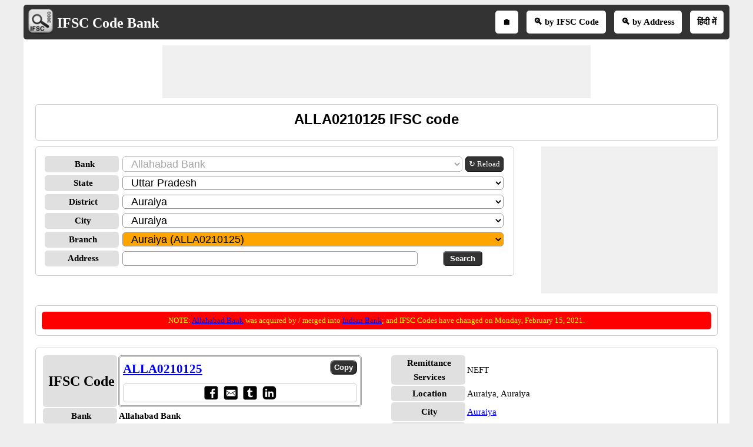

--- FILE ---
content_type: text/html; charset=utf-8
request_url: https://www.ifsccodebank.com/ifsc-code-ALLA0210125/ifsc
body_size: 22975
content:


<!DOCTYPE html>
<html xmlns="http://www.w3.org/1999/xhtml" itemscope itemtype="http://schema.org/WebPage" prefix="og: http://ogp.me/ns#" lang="en">
<head><title>
	ALLA0210125 IFSC code
</title>
    <style type="text/css">
        /*skeleton.css*/
       .ContentPage{position:relative;width:100%;max-width:1200px;margin:0 auto;padding:0;background-color:#fff}.container{position:relative;width:100%;max-width:1200px;margin:0 auto;padding:0 20px;box-sizing:border-box}.column,.columns{width:100%;float:left;box-sizing:border-box}.row{margin-bottom:10px}.container .one.column,.container .one.columns{width:2.5%}.container .two.columns{width:9%}.container .three.columns{width:15.5%}.container .four.columns{width:22%}.container .five.columns{width:25.5%}.container .six.columns{width:35%}.container .seven.columns{width:41.5%}.container .eight.columns{width:48%}.container .nine.columns{width:51.5%}.container .ten.columns{width:61%}.container .eleven.columns{width:67.5%}.container .twelve.columns{width:74%}.container .thirteen.columns{width:80.5%}.container .fourteen.columns{width:87%}.container .fifteen.columns{width:93.5%}.container .sixteen.columns{width:100%}.container .one-third.column{width:300px}.container .two-thirds.column{width:-webkit-calc(100% - 4% - 300px);width:-moz-calc(100% - 4% - 300px);width:calc(100% - 4% - 300px)}.container .offset-by-one{padding-left:6.5%}.container .offset-by-two{padding-left:13%}.container .offset-by-three{padding-left:14.5%}.container .offset-by-four{padding-left:26%}.container .offset-by-five{padding-left:32.5%}.container .offset-by-six{padding-left:39%}.container .offset-by-seven{padding-left:45.5%}.container .offset-by-eight{padding-left:52%}.container .offset-by-nine{padding-left:58.5%}.container .offset-by-ten{padding-left:65%}.container .offset-by-eleven{padding-left:71.5%}.container .offset-by-twelve{padding-left:78%}.container .offset-by-thirteen{padding-left:84.5%}.container .offset-by-fourteen{padding-left:91%}.container .offset-by-fifteen{padding-left:97.5%}.one-third-Adjustable-left.column{float:left;margin-right:10px;width:300px}.one-third-Adjustable.column{width:-webkit-calc(100% - 10px - 10px - 300px - 300px);width:-moz-calc(100% - 10px - 10px - 300px - 300px);width:calc(100% - 10px - 10px - 300px - 300px);margin-left:0}.one-third-Adjustable-right.column{float:left;margin-left:10px;width:300px}@media only screen and (min-width:1200px){.column,.columns{margin-left:4%}.column:first-child,.columns:first-child{margin-left:0}.row{margin-bottom:10px}}@media only screen and (max-width:1200px){.column,.columns{margin-left:4%}.column:first-child,.columns:first-child{margin-left:0}.row{margin-bottom:10px}}@media only screen and (min-width:768px) and (max-width:959px){.column,.columns{margin-left:4%}.column:first-child,.columns:first-child{margin-left:0}.row{margin-bottom:10px}.one-third-Adjustable-left.column{float:none;width:100%;margin-bottom:10px;margin-right:0}.one-third-Adjustable.column{width:-webkit-calc(100% - 10px - 300px);width:-moz-calc(100% - 10px - 300px);width:calc(100% - 10px - 300px);margin-left:0}}@media only screen and (max-width:767px){.column,.columns{margin-left:0}.row{margin-bottom:10px}.container .one.column,.container .one.columns,.container .two.columns,.container .three.columns,.container .four.columns,.container .five.columns,.container .six.columns,.container .seven.columns,.container .eight.columns,.container .nine.columns,.container .ten.columns,.container .eleven.columns,.container .twelve.columns,.container .thirteen.columns,.container .fourteen.columns,.container .fifteen.columns,.container .sixteen.columns,.container .one-third.column,.container .two-thirds.column{width:100%;margin-bottom:7px}.container .offset-by-one,.container .offset-by-two,.container .offset-by-three,.container .offset-by-four,.container .offset-by-five,.container .offset-by-six,.container .offset-by-seven,.container .offset-by-eight,.container .offset-by-nine,.container .offset-by-ten,.container .offset-by-eleven,.container .offset-by-twelve,.container .offset-by-thirteen,.container .offset-by-fourteen,.container .offset-by-fifteen{padding-left:0}.one-third-Adjustable-left.column{float:none;width:100%;margin-bottom:10px;margin-right:0}.one-third-Adjustable.column{width:100%;margin-bottom:10px}.one-third-Adjustable-right.column{float:none;margin-bottom:10px;width:100%;margin-left:0}}@media only screen and (min-width:480px) and (max-width:767px){.column,.columns{margin-left:0}.row{margin-bottom:10px}.container .one.column,.container .one.columns,.container .two.columns,.container .three.columns,.container .four.columns,.container .five.columns,.container .six.columns,.container .seven.columns,.container .eight.columns,.container .nine.columns,.container .ten.columns,.container .eleven.columns,.container .twelve.columns,.container .thirteen.columns,.container .fourteen.columns,.container .fifteen.columns,.container .sixteen.columns,.container .one-third.column,.container .two-thirds.column{width:100%;margin-bottom:10px}}.container:after{content:"\20";display:block;height:0;clear:both;visibility:hidden}@media only screen (min-width:1200px){}
        /*site.css*/
        body{font-size:15px;font-family:Verdana;line-height:24px;background-color:#eee}.VAM{vertical-align:middle}.PlayStoreBanner{width:48px;height:48px}.PSFixed{position:fixed;bottom:60px;z-index:10;width:64px;height:64px}.IMG64x64{height:64px;width:64px}p{text-align:justify}.LineHeight30{line-height:30px}.box{border:1px solid #ccc;-moz-box-sizing:border-box;-webkit-box-sizing:border-box;box-sizing:border-box;text-align:center;padding:10px}.Ifsctable td:nth-child(2n){word-break:break-word}.box,.DDLH,ul.ulSocial li,ul.IFSCSocial li,ul.SubMenu li,.header,.GreyHeader,.AcordianHeader,.txtbox,.btncss,.IFSCCodeContainer,.IFSCSocialContainer,.btncss,.FBIcon,.TwIcon,.WAppIcon,.reIcon,.LiIcon,.mailIco,.shareButton,.shareImg{border-radius:5px}h1,h2,h3{text-align:center;font-family:Arial;margin-top:0;margin-bottom:10px}h1{font-size:24px;line-height:30px}h2{font-size:21px;line-height:27px}a{line-height:30px}.PNLNote{padding:10px 0 10px 0;font-size:13px}.YellowNote{background-color:#ff0;color:#ffa500;border-radius:5px}.OrangeNote{background-color:#ffa500;color:#ff0;border-radius:5px}.RedNote{background-color:#f00;color:#ff0;border-radius:5px}.shareW{display:none!important}ul.ulSocial{list-style:none;margin:0 auto;text-align:center;padding:5px 0 5px 5px;white-space:nowrap;overflow-x:auto;overflow-y:hidden;font-weight:bold}ul.ulSocial::-webkit-scrollbar{height:5px;background-color:#b5d7f3}.ulSocial::-webkit-scrollbar-thumb{background-color:#4682b4}ul.ulSocial li{display:inline-table;padding:5px 10px 5px 10px;margin:0 10px 0 0}ul.ulSocial li a{color:#fff;text-decoration:none}.IFSCSocialContainer{border:1px solid #ccc}ul.IFSCSocial{list-style:none;margin:0 auto;text-align:center;padding-left:0;white-space:nowrap;overflow-x:auto;overflow-y:hidden;font-weight:bold;line-height:12px}ul.IFSCSocial::-webkit-scrollbar{height:5px;background-color:#b5d7f3}.IFSCSocial::-webkit-scrollbar-thumb{background-color:#4682b4}ul.IFSCSocial li{display:inline-table;padding:0;margin:0;color:#fff}ul.IFSCSocial li a{color:#fff;text-decoration:none}ul.IFSCSocial li div{cursor:pointer}.SharePanel{position:fixed;bottom:0;z-index:10;line-height:25px;padding:5px 0;background-color:#fff;width:inherit;max-width:1200px;margin:0 auto;left:50%;transform:translate(-50%,0)}.BorderRadius5{border-radius:3px}.popupDivSocialshare{border:1px solid #555;width:200px;height:250px;position:fixed;z-index:10;background-color:#fff;bottom:45px;margin:0 auto;left:50%;transform:translate(-50%,0)}.Sharediv{border-bottom:1px solid #555;line-height:40px;background-color:#555;color:#fff}.scollShare{white-space:nowrap;overflow-y:auto;height:200px;margin:5px 10px}.scollShare img{vertical-align:middle}.scollShare>div{margin-bottom:8px}.scollShare>div:nth-child(2n+1){background-color:#f5f5f5}.scollShare>div div{color:#01579b;font-weight:bold;cursor:pointer}.scollShare>div div:hover{color:#bf360c}.scollShare a{text-decoration:none;font-weight:bold;color:#01579b}.SocialShare{margin:0 auto}.SocialShare li{list-style:none;display:inline-block;float:none;border:1px solid;margin:0 -2px;padding:5px 15px;min-width:13.7%;text-align:center}.SocialShare li a{text-decoration:none;color:#fff;font-weight:bold}.SocialShare div{font-weight:bold}.scollShare::-webkit-scrollbar{width:5px;background-color:#ddd}.scollShare::-webkit-scrollbar-thumb,.scroll-y::-webkit-scrollbar-thumb{background-color:#424242}.scollShare::-webkit-scrollbar-thumb:hover,.scroll-y::-webkit-scrollbar-thumb:hover{background-color:#666;border:1px solid #eee}.scollShare::-webkit-scrollbar-track,.scroll-y::-webkit-scrollbar-track{border:1px #fff solid}.shareButton{padding:7px 5px;border:1px solid #555;margin:0 1px;color:#fff;background-color:#555;font-weight:bold;cursor:pointer}.shareImg{width:36px;height:40px}.WAppIcon{border-color:#008000;background:#008000;color:#fff;cursor:pointer}.WAppIcon a{cursor:pointer}.FBIcon{border-color:#306199;background:#306199;color:#fff}.FBIcon a{cursor:pointer}.mailIco{border-color:#000;background:#000;color:#fff}.mailIco div{cursor:pointer}.TwIcon{border-color:#1da1f2;background:#1da1f2;color:#fff}.TwIcon a{cursor:pointer}.reIcon{border-color:#ff451a;background:#ff451a;color:#fff}.reIcon a{cursor:pointer}.LiIcon{border-color:#0274b3;background:#0274b3;color:#fff}.LiIcon div{cursor:pointer}.close{font-size:21px;text-align:right;cursor:pointer}.AcordianHeader{background:#555;color:#fff}.header{overflow:hidden;background:#333;padding:5px!important}.GreyHeader{background-color:#eee;border:1px solid #ccc;padding-left:10px}.logoheader{float:left;text-align:center}.logo{top:5px;left:5px}.LogoImg{vertical-align:middle;width:48px;height:48px}.logotext{font-size:24px;color:#fff;position:relative;top:7px}.logotext a{color:#fff;text-decoration:none;font-weight:bold}.NoItem{font-size:medium;color:#f00}.Title{font-size:21px;font-weight:bold;color:#000;clear:both}.NL{margin-bottom:10px}.NL a{border:1px solid #555;border-radius:5px;text-decoration:none;padding:0 5px;margin-right:5px;background:#555;color:#fff;font-weight:normal}ul.SubMenu{margin:0 auto;padding:0;text-align:center;float:right}ul.SubMenu li{display:inline-table;float:none;padding:10px;line-height:15px;margin:5px;border:solid 2px #fff;font-weight:bold;text-decoration:none;background-color:#fff}ul.SubMenu li:hover{background-color:#ccc}ul.SubMenu li a{color:#000;text-decoration:none;line-height:15px}.Scrolling{width:100%;white-space:nowrap;overflow-x:auto;overflow-y:hidden;-webkit-overflow-scrolling:touch}.Scrolling::-webkit-scrollbar{height:5px;background-color:#ddd}.Scrolling::-webkit-scrollbar-thumb,.scroll-y::-webkit-scrollbar-thumb{background-color:#555}.Scrolling::-webkit-scrollbar-thumb:hover,.scroll-y::-webkit-scrollbar-thumb:hover{background-color:#666;border:1px solid #eee}.Scrolling::-webkit-scrollbar-track,.scroll-y::-webkit-scrollbar-track{border:1px #fff solid}.NoteSpan{width:100%;font-size:13px;font-style:italic;font-weight:bold;line-height:18px}.footer{border-color:#000;clear:both;width:100%;background:#eee;border-top-style:solid;text-align:center}.clear{width:100%;clear:both}.clearwith10{width:100%;clear:both;padding-top:5px;padding-bottom:5px}ul{margin:0;padding:0}.txtbox{border:1px solid #999;-moz-box-sizing:border-box;-webkit-box-sizing:border-box;box-sizing:border-box;padding-left:10px;font-size:18px}.btncss{color:#fff;background-color:#333;font-weight:bold;padding:3px 10px}.btncssCOPY{border-radius:8px;padding-left:5px;padding-right:5px}.popuptext{visibility:hidden;width:120px;height:20px;line-height:20px;background-color:#555;color:#fff;text-align:center;border-radius:5px;padding:8px 0;z-index:12;position:fixed;bottom:100px;left:0;right:0;margin:auto}.show{visibility:visible;-webkit-animation:fadeIn 1s;animation:fadeIn 1s}.IFSCCodeContainer{border:3px double #aaa;padding:5px;-moz-box-sizing:border-box;-webkit-box-sizing:border-box;box-sizing:border-box}.IFSCCode{font-size:21px;font-family:'Times New Roman',Times,serif;font-weight:bold;width:70%}.bulletedArrow{margin-left:30px;font-family:Arial,'DejaVu Sans','Liberation Sans',Freesans,sans-serif;list-style:none}.bulletedArrow li::before{content:'➠';font-size:large}.GV{border-collapse:collapse;background-color:#fff;color:#000}.DDLH{font-weight:bold;background-color:#e0e0e0;padding-left:5px;width:120px;text-align:center;font-size:15px}.DDLHBig{font-size:24px}.DDCenter{width:100%;text-align:center;margin:0 auto}.anchorRefreshBank{font-size:13px;line-height:24px;border:1px solid #000;padding:0 5px;border-radius:5px;text-decoration:none;float:left;white-space:nowrap;margin-left:5px;color:#fff;background-color:#333}.imgTwoColumn{width:48%}.FontBold{font-weight:bold}.txtCenter{text-align:center}.Width100{width:100%}.txtLeft{text-align:left}.InlineBlock{display:inline-block}.Width25{width:25%}.Width50{width:50%}.schema-ol-list{list-style:none;display:inline-block;padding:0;margin:0}.schema-list{display:inline}.displayBlock{display:block}.fl{float:left}.fr{float:right}.displayNone{display:none!important}.ML10{margin-left:10px}.MB10{margin-bottom:10px!important}.displayInlineBlock{display:inline-block}.displayFlex{display:flex}.MR10{margin-right:10px}@media only screen (min-width:1200px){.shareButton{padding:5px !important;}.shareImg{height:36px;}}@media only screen and (min-width:768px) and (max-width:959px){.bulletedArrow{margin-left:-19px}ul.SubMenu li{border:0}}@media only screen and (max-width:767px){.shareW{display:inline-table!important}.TwIcon a{cursor:pointer}.scrollList{max-height:640px;overflow-y:auto}.logoheader{float:none}ul.SubMenu{padding-top:0;float:none}ul.SubMenu li{padding:3px 3px;font-family:Calibri}.logotext{position:relative;top:5px;font-size:18px}.LogoImg{width:36px;height:36px;padding-left:5px}.HideInMobile{display:none}.ShowOnlyMobile{display:block}.header{padding-top:0;padding-bottom:0}.logo{float:none;display:inline;text-align:center}.logo table{text-align:left;margin:-4px auto 0 auto}.DDLH{width:95px;padding:0}.DDLHBig{font-size:24px}.imgTwoColumn{width:100%}.bulletedArrow{line-height:24px;margin:0 0 0 -19px;padding-left:10px}.box{border:0 solid #000;-moz-box-sizing:border-box;-webkit-box-sizing:border-box;box-sizing:border-box;text-align:center;padding:0 5px 0 5px}.Ifsctable{padding:0}}@media only screen and (min-width:480px) and (max-width:767px){.DDLH{width:100px}.DDLHBig{font-size:24px}.imgTwoColumn{width:100%}.bulletedArrow{line-height:24px}.Ifsctable{padding:0 5px 0 5px}}@media only screen (min-width:1200px){}
        /*SMInRecord.Sprite.css*/
        .sminrecord{background-image:url('../../../Images/Sprites/SMInRecord.sprite.png');background-repeat:no-repeat;display:inline-block}.sminrecord.email{width:25px;height:25px;background-position:-10px -10px}.sminrecord.facebook{width:25px;height:25px;background-position:-10px -45px}.sminrecord.googleplus{width:25px;height:25px;background-position:-10px -80px}.sminrecord.linkedin{width:25px;height:25px;background-position:-10px -115px}.sminrecord.twitter{width:25px;height:25px;background-position:-10px -150px}.sminrecord.whatsapp{width:25px;height:25px;background-position:-10px -185px}
        /*SMShareIcon.Sprite.css*/
        .smshareicon{background-image:url('../../../Images/Sprites/SMShareIcon.sprite.png');background-repeat:no-repeat;display:inline-block}.smshareicon.emailicon{width:43px;height:40px;background-position:-10px -10px}.smshareicon.facebookicon{width:39px;height:39px;background-position:-10px -60px}.smshareicon.googleplusicon{width:39px;height:39px;background-position:-10px -109px}.smshareicon.linkedinicon{width:39px;height:38px;background-position:-10px -158px}.smshareicon.twittericon{width:40px;height:40px;background-position:-10px -206px}.smshareicon.whatsappicon{width:39px;height:39px;background-position:-10px -256px}.smshareicon.redditicon{width:39px;height:40px;background-position:-10px -305px}
        /*Ads.css*/
        .ResAdHR{width:728px;height:90px;margin:0 auto;text-align:center;background-color:#f0f0f0;clear:both}.ResInsHR{width:728px;height:90px}.ResAdHH{width:728px;height:90px;margin:0 auto;text-align:center;background-color:#f0f0f0;clear:both}.ResInsHH{width:728px;height:90px}.ResAdRH{width:300px;height:250px;margin:0 auto;text-align:center;background-color:#f0f0f0;clear:both;position:relative}.ResInsRH{width:300px;height:250px}.ResAdRHR{width:300px;height:250px;margin:0 auto;text-align:center;background-color:#f0f0f0;clear:both;position:relative}.ResInsRHR{width:300px;height:250px}.ResAdRR{width:300px;height:250px;margin:0 auto;text-align:center;background-color:#f0f0f0;clear:both;position:relative}.ResInsRR{width:300px;height:250px}.ResAdVH{max-width:300px;max-height:600px;margin:0 auto;text-align:center;background-color:#f0f0f0;clear:both}.ResInsVH{width:300px;height:600px}.ResAdVHR{max-width:300px;max-height:600px;margin:0 auto;text-align:center;background-color:#f0f0f0;clear:both}.ResInsVHR{width:300px;height:600px}.ResAdVHH{width:300px;height:600px;margin:0 auto;text-align:center;background-color:#f0f0f0;clear:both;position:relative}.ResInsVHH{width:300px;height:600px}.ResAdVR{width:300px;height:600px;margin:0 auto;text-align:center;background-color:#f0f0f0;clear:both;position:relative}.ResInsVR{width:300px;height:600px}@media only screen and (min-width:768px) and (max-width:959px){.ResAdRHR{width:728px;height:90px}.ResInsRHR{width:728px;height:90px}.ResAdVH{max-width:300px;max-height:600px}.ResInsVH{width:300px;height:600px}.ResAdVHR{max-width:728px;max-height:90px}.ResInsVHR{width:728px;height:90px}.ResAdVHH{width:728px;height:90px}.ResInsVHH{width:728px;height:90px}.ResAdVR{width:300px;height:600px}.ResInsVR{width:300px;height:600px}}@media only screen and (max-width:767px){.ResAdHR{width:300px;height:250px}.ResInsHR{width:300px;height:250px}.ResAdHH{width:320px;height:100px}.ResInsHH{width:320px;height:100px}.ResAdRHR{width:300px;height:250px}.ResInsRHR{width:300px;height:250px}.ResAdVH{max-width:300px;max-height:90px}.ResInsVH{width:300px;height:90px}.ResAdVHR{max-width:300px;max-height:250px}.ResInsVHR{max-width:300px;max-height:250px}.ResAdVHH{max-width:320px;max-height:100px}.ResInsVHH{max-width:320px;max-height:100px}.ResAdVR{width:300px;height:250px}.ResInsVR{width:300px;height:250px}}@media only screen and (max-width:767px) and (min-width:480px){.ResAdHR{width:300px;height:250px}.ResInsHR{width:300px;height:250px}.ResAdHH{width:320px;height:100px}.ResInsHH{width:320px;height:100px}.ResAdRHR{width:300px;height:250px}.ResInsRHR{width:300px;height:250px}.ResAdVH{max-width:300px;max-height:90px}.ResInsVH{width:300px;height:90px}.ResAdVHR{max-width:300px;max-height:250px}.ResInsVHR{max-width:300px;max-height:250px}.ResAdVHH{width:320px;height:100px}.ResInsVHH{width:320px;height:100px}.ResAdVR{width:300px;height:250px}.ResInsVR{width:300px;height:250px}}@media only screen and (max-width:767px){.ResAdRH,.ResInsRH{height:100px}}
    </style>
    
    <!--Site Verifications-->
    <meta name="viewport" content="width=device-width, initial-scale=1, maximum-scale=6" />

    <!-- Google tag (gtag.js) -->
    <script async src="https://www.googletagmanager.com/gtag/js?id=G-Z4LZPMPL9W"></script>
    <script>
        window.dataLayer = window.dataLayer || [];
        function gtag() { dataLayer.push(arguments); }
        gtag('js', new Date());

        gtag('config', 'G-Z4LZPMPL9W');
    </script>

    <script type="text/javascript">
        function showPopup() { var s = document.getElementById("popupDiv"); if (s.classList.contains("displayNone")) { s.classList.remove("displayNone"), s.classList.add("displayBlock"); var e = document.getElementsByClassName("container")[0].clientWidth; s.style.marginLeft = (e - 200) / 2 + "px" } else s.classList.add("displayNone"), s.classList.remove("displayBlock") } function closePopup() { document.getElementById("popupDiv").classList.add("displayNone") }
    </script>
    <script type="text/javascript" async src="https://pagead2.googlesyndication.com/pagead/js/adsbygoogle.js"></script>
    <script type="text/javascript">
        (adsbygoogle = window.adsbygoogle || []).push({
            google_ad_client: "ca-pub-5869138952944142",
            enable_page_level_ads: true
        });
    </script>
    
    <link rel="amphtml" href="https://www.ifsccodebank.com/ifsc-code-ALLA0210125/ifsc/amp" />

    <script type="application/ld+json">
      {
        "@context": "https://schema.org",
        "@type": "WebSite",
        "@id": "https://www.ifsccodebank.com/#website",
        "url": "https://www.ifsccodebank.com/",
        "name": "IFSC Code Bank",
        "description": "Find IFSC Code for Banks in India is to start by the Bank you are looking for. You can further filter List of IFSC Codes by State, District and City. Or you may directly key in first few characters of Branch Name, Locality or address.",    
        "publisher": {
          "@type": "Organization",
          "@id": "https://www.softusvista.com/#organization",
          "contactPoint": {
            "@id": "https://www.ifsccodebank.com/#contactpoint"
          }
        },
        "creator": {
          "@id": "https://www.softusvista.com/#organization"
        },
        "alternateName": [
          "Free IFSC Code Finder",
          "Online Bank IFSC Directory",
          "All India IFSC Code Search"
        ],
        "keywords": "IFSC code, IFSC, IFSC Code Bank, Find IFSC Code, Indian Financial System Code, NEFT, RTGS, IMPS, National Electronic Funds Transfer, Real Time Gross Settlement, Immediate Payment Service, List of IFSC codes",
        "inLanguage": "en",
        "isAccessibleForFree": true,
        "offers": {
          "@type": "Offer",
          "@id": "https://www.ifsccodebank.com/#offer",
          "price": "0",
          "priceCurrency": "USD",
          "availability": "https://schema.org/InStock",
          "url": "https://www.ifsccodebank.com/"
        },
        "audience": {
          "@type": "Audience",
          "@id": "https://www.ifsccodebank.com/#audience",
          "audienceType": [
             "Bank Customers",
             "Financial Analysts",
             "Accountants",  
             "Researchers", 
             "General Public"  
          ]
        }
      }
    </script>

<meta property='title' content='ALLA0210125 IFSC code' /><meta property='description' content='ALLA0210125 - Find more information on ALLA0210125 Allahabad Bank Auraiya Branch IFSC Code Auraiya for NEFT transfer, RTGS transfer and IMPS transfer.' /><meta property='og:title' content='ALLA0210125 IFSC code' /><meta property='og:description' content='ALLA0210125 - Find more information on ALLA0210125 Allahabad Bank Auraiya Branch IFSC Code Auraiya for NEFT transfer, RTGS transfer and IMPS transfer.' /><meta property='og:url' content='https://www.ifsccodebank.com/ifsc-code-ALLA0210125/ifsc' /><meta property='og:type' content='website' /><meta property='og:image' content='https://www.ifsccodebank.com/Images/ifsclogoBig.png' /><meta property='og:locale' content='en_US' /><meta name="description" content="ALLA0210125 - Find more information on ALLA0210125 Allahabad Bank Auraiya Branch IFSC Code Auraiya for NEFT transfer, RTGS transfer and IMPS transfer." /><meta name="keywords" content="ALLA0210125, Allahabad Bank Auraiya Branch IFSC Code" /></head>
<body>
    <form method="post" action="./ifsc" id="form1">
<div class="aspNetHidden">
<input type="hidden" name="__EVENTTARGET" id="__EVENTTARGET" value="" />
<input type="hidden" name="__EVENTARGUMENT" id="__EVENTARGUMENT" value="" />
<input type="hidden" name="__LASTFOCUS" id="__LASTFOCUS" value="" />
<input type="hidden" name="__VIEWSTATE" id="__VIEWSTATE" value="jIqw1DkSjy0eom8mQNzptD+NQCTed+1TTUfgnn//TBd2UOhx5KNzzJms56bLE9ViniIXucPuCHV26gJ1aN9HAnjEp1BBGldw4+Png+DOk+GMj+JkhOI7RysRCtxLPl4JdYlJsqEn3a1kU3IOVHNVeTD/Jbt1uV65WF0h1dRvyf36KsWoLItp8xDwiUsig26VWM3MdsTw7Q/RmPn4JReyssUo2K3f2xAOGKBxMAO/sWf3xuCTpa0WC9xp/ui4Bn+TJxmAqHCDgHgHH0rSuPCzkYq7PzR4eG3TnINYTpfmtM7zrNhDDO8M/YMspZ44oQ6PkXp9xYpy8fVitB8Yn8tVejFedmijIJWIDQWHyO4EdbEOm9ZsG8lQMc5exXZ7yRtDxyPjOL5iNoIFB3izWgDoUE3fSNXOjQqx72aYCdOPj4WqO3FcJYmYyiI81FmKPY7uD/dPsuR25F/F4cmQs5/ndIEjdx735cM93kQakBzg4rYf7rICfSLEqR1YMcEhk6TnhdFZplV0VPoFraH5N76By9AH0PdEYQAnUpvfLZLt7ABBmR1EFvxTcsK8MDgsXFSy2r7SxZm7TgANJgB3s6yM89ZavOq6J5cwg5GPWPu699EtTRsiEpocaVe+Y+n7/Vdn5ISTgz+oC7ygFKVgjxdnntDPNLRcQxJ9Ie2X60Vqwh1Y+87jyxkfBl6ofZwll3sJzrnFzWTfwaekbjcDCzRsHhXskeZhJADb0xSWwHWDbMWDA2eYDWup0ByNnIgY/eVMXWgu63GHxYW4UdzwKGE3IEnIPa34bSLVeI3PBAIc1/udfpIztuLIakszJUriA74vjOAWeqqaEWwERyIKt+qtqm6NPRY+YZUtEQVnjphREXWZFuec5yDRgegiccV/5Re5ZyscBgnVtc4HwqmEgNcEqI0hBadiYOkxiJU+fiJPs1fMfCeEymfiovjfN/p5QfQ/aryYaCMOzR7xVutQIsNHK2pHbR6gwzhnQSn8DIwY8nR+6utz/TZEftzc2LRKGbCUlWg7zz4tUoGSdhERAY3O3nVZfq7EqCQM5wnYlvJlmzKCIqW+pGJoDM88Ts0cFS/e+0g6x+d0svgz1rpXhYwqybXCh+VFhDzqCvSniKm2EOLUYc9WIryngLEYTiDDpeURKV9RSMfjrv5oEP/VDr/YFsR/5qg+Cg3TEJyRybnkUPAxxorJ7kmgiUtOMshOuZzzzen88ChnURlgeFN6AixFo59mFszODlbJq+07e8VhIRQ/XO3iNrSHUS/sxbiYe0tW3vT3sTsLET7d6GMKzWrPBJvI8/RGqDoz7sQiZcTyJwJe4WvCER2j01NEhFoheXOmn+pEgk5e0Mdo0eSaUWoiDDjEcxtTMzxeA3KokMQ8DwVoLqZjC3BnmISLImSmvK5DUVcV9FEd3NJi4zZAxr9stF31YvNKcTmBE4alOFRrGPweY+o2Z1zHnZZZrGogMDTupViop15AJQo5yAAf/W4xnLiV/BvgZaDHdtF+gBHkUIFL6Nsi45zMI935SeQ85gUAdfGX88PFrjo+o6Fo/E2buUKaXA6iMU+/3Ngz0Yki3PNQ7oHdNdh+BK+BGfrU87dvwZb1oetSdwpWuG378vPTA0NY9X7LPcrk19ujVR6XFMVvVTPms3cduhPuA1lnYNlnhnM/O5jwP0pbx3HkrmUi28fLjJYw4Ji1m+dlFcAiXqj3CXjpWYQZ+1jWtHkpoF45h+QE23qGMt4fDjG1Xfh0qRIX21OxiB2HowdlxJ8D06DHGa+9xOw1HzPue8R6FRkXS2jn1/F6pn0AEG8VA4j90+pOelh+NP77d3zw27HcEKZ6YdVt2s3AAd6drn2Un6PGnDZU0NaCAEfRfugTfJKhvghqCPTVlodNZkcr271lkkTeXs6J8HMh7O5SL+aTpif44V3ZFFvdI2sAnWwZ7n9VTEEj0fsLCohlX/eOBBUyWI0+bnDt/6Ya+rMOMQPGITB4x0Rea4jSjirervuL22DK7hk6rWnZHfr6IqpL+15bAYv9Awcbkiak2Im679dpYNX3Cr56C5HJKFi6+nEWfuHZd/V6RJwIobXpdNkjlRaojJqIJ1b7FgYsp+m0eSuy1/9xMX8CdBCg+wXDRFVxI/LNauxP2zMAWS09kqWeEIRqzTE/51vr8CKGP7Z7R0tZAxkvgrrB9rABBWiqZMCUVqwsMR5XBA0ifZbGb8rl8aPelUamdvOeHbHfqlxZK8FTluh8TPfhV8Ae0xmH1hbHitNrMAM0B/iMaHHPUKR/ffguZBkhtejUM6ewLrzZHVYH/D4fOM9HwlNts0nB3+DkCeK7h4Xa9sc2Ejjk9RV5y9eDNpoMztATSD8DJedb0mKNWlaMAcOkk36hlEgh2aD2J0AmE4QXICuPiNkE/57MyXryOgBSiEunhldqf5Pttaj/NslBkSdMkwDMh1dV8emDhCvEjwIPDIxvEjNwLvXWh5zXI/iK+c6zvqCbtKhQDsV/uMsAS0GvylQLbbegs938lFk/pDR3yKnn4t3U9waloVyqMoBMrH24To3mEDrgOvKHgw66kOlGXQz7DBniqXjaQNlL0zvQizMitNZGPSwe34UxbdyhEBwjIvWa3tBGPqcXCEwkBAbiLnpHRTbf9BC/T5WXSLP7wMu6fXDjWez0PUxzJiv82AFlgcTME2zKmvsKVLKGsJukvo877s5eL7Z+HsTayzVzKfZ2MaQsSo2B1UH4uNQQemWYKc2+6Yg2EFl6HjSABJj/ZappNzLGD6UvhZxYA/wOzzE/J53DR+u5j9Sh9/fzQti6XJuC1Zm3oYffXlpWRimqH669WOSnOZnJWvvDa3bpybXpv2QG0ahNBHpr1RuoUUcUk7225X7DWsEIaJ1bz324ImEr2qIrzcfyYwsoX/09zBI2Ba0eaJZpIP2lv7+qtvUagKD9d+USYEEUVHWTn+7xqovHvMZ6oHz4FWcCO0OP94JfIaKjoE9TJP4X3CEcyUz4nlncbNjQ8R+QK/QuX9S1Bbm6W73MS0bxEwXSdYjHRXkhHMCudmDRRARM9bgM5ydouYhGIgcW6PV+a6WBjiVYgJtOxfPxpMqtlelRARz2POXFKMq4WSVzcepRw0ZB3NLHhNYz6ZTk6qfjgzVVNOqSpN/+hCtl8J9KJM9VkkPrQElXOiVRtnPaQp5fsxiMAn6iRsb9fAe/I9BQjLq8FJd8+wJEqnubl3NJ/yFI6OL3aikDoLJjiL0XnJg1Y5FYYm03f55OKYFXPxoGZuBUep57RKNQwT3QV1CCi8P+wIucNNzFvBBrzLhM1wUYkQhDLDkjyALa6WnVsGqv7vtGg2URddBUQWZK/wJyUbRQrXPHto/Kua0V0hMUSH9F7/hHaqYcWfAb4M3S5uOBrab3JxECqcuoCZO8Z5cgBYMveQAck1tNHfFpdsPUPjECEQLGZq28LkVMfitMz/[base64]/G6Gjyiav+t3zkxaYUUZWo2T/[base64]/ftsQ33dldHCHeFYxWKqrLp2w34gtrJFl49vrr4Orn03Tdsiuf62IswL7bk8P+CuMxWXTXXh1N8vM7mFGB27YsjbJttE9PrEItg0AS8xCgmE+SK3ZISI0jNHxwTY2sbhHxCZ6ISxbUKFzaOqcgHIA0TpG8+LLV5zvoWzJAO2epnMlGEjsv6j4Mght9QOVXta+jtkT3Q/HhrYL0dxIUnybv0I+qtKtxJTKsLw8MAZquo1i6QRh6jd8liofe7Fx9InQ40vC57SZ2vDcSFjgKr+m03TI7WYXXx9Z4ndNWwWuFruGmiUXiNpCodylfg6gXjARromiLILgAUF7LhPhTw/ofeKBP7h5qPVsMuFVA2TplMWZGMLzXZamLPaHfrdJrTKTi+gpl/OlansPMC/i+u9yJysriiKdu97YPg3r5LyUM4+AQanVPG3ocwC2+QXeNFXVbCwmlmLIOopBH1XhCtFJEziM/[base64]" />
</div>

<script type="text/javascript">
//<![CDATA[
var theForm = document.forms['form1'];
if (!theForm) {
    theForm = document.form1;
}
function __doPostBack(eventTarget, eventArgument) {
    if (!theForm.onsubmit || (theForm.onsubmit() != false)) {
        theForm.__EVENTTARGET.value = eventTarget;
        theForm.__EVENTARGUMENT.value = eventArgument;
        theForm.submit();
    }
}
//]]>
</script>


<div class="aspNetHidden">

	<input type="hidden" name="__VIEWSTATEGENERATOR" id="__VIEWSTATEGENERATOR" value="CA0B0334" />
	<input type="hidden" name="__VIEWSTATEENCRYPTED" id="__VIEWSTATEENCRYPTED" value="" />
	<input type="hidden" name="__EVENTVALIDATION" id="__EVENTVALIDATION" value="Bo1jYHW6AJOcwv2AFiKOFsz2Vhnwbqr4+jprtOHI6c+AfSvHX1ZRif6QaAbQOp0XAk3tztzd1Y4KtYTIcc1bvH6VOJMaR8fculixssjdgt1+pEH0OF/fhb2tWt0YDz+W162rrDfvLc23mzwaBlkZqmaaqemeWgXFEuJhJw1c//UaoO50wNU/[base64]/awPml+f8x6GtC1DquRxZkqULxqKsy1o+ATA9DEDA4Y98KRNe5V5LOyzmO+NnpwMHCRZvTpUce9z/yTFxn4WUG2l3vsVx+jybiv+7j7eu8weB/pho/qA3egiVuLvmMsZmkWGbrfLacM78GrIA5Wg0q/QquTQGE5CTrcP8Ntbo2ONbSWKSY6iUaQrGoIJElVHaGqX6yWKysrZD5UO/9SwvKZlx9iMDF5iPGTAgglCvLvu6SAOgoWNp68MF0j1EHNOGaBWXAcy+fwHuVxgKoG/pwrppUVncQF9KPfNKvsTfRTyaO52S9E0NvVscbsdonvlmVkw6635YjwRNZS2dlh7XWrexyuAnKC+fPGnqipa9NjeuJZrlsKDbxpeWz6Omc17mm0WXR/nCUluKp4V852d5ypqG3AAJ8RJpHrwtvfxrxwZ2FVZzHoY2TE0kFWckFtod0PPjGJJ36hcDgMyOlVctLEY+lpZ9RpaIC71VNlL8lBvcaqSyXTJWmuRUrqTG6WJz26CmbsiWsPMhrN/NjuItRU/emjCTOjDkoj1CHACDTx5A8N24Tz2jkAccZUXULytxfIsKowAUFzK2fdytlL3TDqsoIHH1nfmB6CW+GchAGIgJXIRl5Y/djpx2b7fOBnWEJJXJdut9vz2yT4W5NIKuaXCFTDZDGQJ/sizRmZUFci3AOKWlkLXJyKSX0tsl1rUJd1w1DoSKF/vkTEPg0OulqiR1LiRHiD2Mp/RgZO1TCSXH4XoUfJFIzhqA/VF4U1iP9rWUKSX+ttRKR50Z6Zmn97tAEEGUcssQV029VUQ8YjxGX4ciXW6X0t3QDjN2694N48ngacp9SseFmm8J/+48Py7DdhVP8XDGd1tqBot0MkGnVBBlmhpGNrX8Xmc8WtQlM4zyRMoAfMh4AsFDGAD9AAwGL231An87ZOEzKujAQ4l0w7B0WHuCTYlUaC47KKCyXtOYmeY5rMm7CM/WphNTWnhd05xFnG1HuzGP2uahNkOLzqRl+lOoQ4JCpe8b7TkkxZVczfiKHUkYDUyP1IL9f1ZE5KUV/6j4Nsjr8aRjaHt5+21bjygrR3QjlbSVSo5ByT7lN7u1u82uTJ7Z0eubPnW/Mc414MY8MSSkfzan5rZmcpFffQHCjKFoMGGG3+8DvuJeXnr0fIkRoH9wLvCqYgyYo4G4ummWR3xayai77nnH5gbzSOry/vSQn2AsmTDdwWz+msb9JIEQpDCu74HHSkiE0N3bnVI1Z/NFaZLNYWc8aXA/yLtYpqc+19k//EM2nokGe6pjKSF2f8ESsmvZRESaswzZQu6zw6YB9OZ+glyv940WVCB8oY3cz8XBGgRNs3xZnlZ+CpWj2KEc5w1VOX+tcnUKTXTea4S+yBcWO+mmugxTg0bcMcNAusRJQyRC5IKn5UIb8Cp4+QKs/EB16A8+PU6sHEt0PBYPgw0OQTW6lgQO8TTuQHgyEiVjPi+cDWvDpQl6oXMIA4FDDGnoMS9nGH3QIFtFa5CPS/vU4ckfQLBOwT8ZiKfT/xNJPDEqxQ0TPvOs5+pgKxnnrbfg5QZqBse5/CqGZ65lQlgvGkkDgKbrZQWS+/Mq+U/YiOgxDy5rr28ed2+RTW77i3ssYsCnyoENSTt1LEjnxZPrfUkgWrN/Fjbct43HGEZdO1reSIDqpu8ExjrhZ5HJ1+8O/4/FMH+DGiIvL2QQp1bDNJY8ZycEXeRzEqTLUlkVsHJqqoepVGx/miqKi/6eDyWjR4we4HHdydCOuU2rQbpVjrhTe3f3aMMAblpDn7K/4x0w9NFT6jABUi30PvC8x5zULRkTbZKsLW9ZcDJ5b7DrXvy+z8z3jY2JjbTN3VIPNuNSiZU5W2c64iY4U37YjGxfNwGVAXBpkQES2icHAuw6uZvocbter2995ej7PcBLnb9mGMADRuXKJOP92TgThijoPMsp9jiUeSWt/qu35G0vw3y+XnLHvD/Lpe+xaCAso9txdGysZpXKMIqwyovEN0WLeEd+HdrLXsOszRpHD73UA6iAXfrxIxV+3dY5I9V+iHy8Qy8Fwvcjk4GIxCH1TSV/2cgiNKZLOm76fzmKYNV4uvSB69sFEkA4uUWFHOTlPcHh4yF/8sHSDkgFgDvJb+NWmRrugsyxPKORI6HD4hHsoFK+o/paDlMIHOKYmd6B9JEkl0u4Sw1+XAdfCPIsO+L5hkG2tf3f1Ye3CVePk3TDDOEi7Fq0qkZXRtOvhhzxnJwBmddOnOcTR1s1duffmmflb4suUmvttkMNKa3xvfISy9wIjhW4YLEgsofo1GNPpJYhHK5/frAqFqCgmUrEFYx+cPRLA9eggXsGf4JMTFDah1vXyJQwjPR4GMlopyZ1sCJjlSwHXnZ4KBYWNdUXOsKtghdcuv6bjJ7nN54BcrNwP7rbT8yDQPvBX2ICZAkSaAbc4uLQMPm2+KlZCDjX4VfnjQIYYu1l7XHrhwS2/cfPDeLYMSoaRzyHMzuOkpa6R13AvXPtoiWEQ0XWZAy3I8A3h94xOeXApZAVNCxQdPi5ZpJS5c42QjEDlznfIMv86k/CaBcEQoreZay6RVrK+BT3aJy60lVVftJYiLGTiYsE4urSzGKS8hh+w3Vn+gecyHrE9Oi7IzIy9xP+GcUgU+zwwzhk1kBRu0OJnPRTALw2WC27VuFKpZEXMw9IwDLJPLi/P0T4Ekw7E9H9ATpBnIxDKo+AZGh0ZPbBnQGxHL65SaxF9P8BadTASAwz7qVCKnqviOWd6v7gCoOOGsn7YzCCIlokZiWTU6V2JdTRMFiIi9A0wbCxeqqP6sS82xW2TVFG3n9QK0svBayelQXy2HamlBCEtd/Ej8B4x/k/8lLwh/qeTKGKiUsknREFWqj0wBl4lw==" />
</div>
        <textarea id="clipboardtextarea" clientidmode="static" class="displayNone"></textarea>
        <div class="ContentPage">
            <div class='container row header'>
                <div class="six columns">
                    <div class="logoheader">
                        <a href="https://www.ifsccodebank.com/">
                            <img src="https://www.ifsccodebank.com/Images/ifsclogo.png" alt="ifsc code bank logo" class="LogoImg" /></a>
                        <span class="logotext">
                            <a href="https://www.ifsccodebank.com/">IFSC Code Bank</a>
                        </span>
                    </div>
                </div>
                <div class="ten columns">
                    <ul class="SubMenu">
                        <li><a href="https://www.ifsccodebank.com/" title="Home">🏠</a></li>
                        <li><a href="https://www.ifsccodebank.com/search-by-IFSC-code.aspx" title="Search By IFSC Code">🔍 by IFSC Code</a></li>
                        <li><a href="https://www.ifsccodebank.com/search-IFSCCode-by-address.aspx" title="Search IFSC Code By Address">🔍 by Address</a></li>
                        <li><a href="https://www.bankhindi.com/" title="IFSC codes in Hindi">हिंदी में</a></li>
                    </ul>
                </div>
            </div>
            <div class="container row">
                <div class="sixteen columns">
                    <div class="ResAdHH">
                        <script async="async" src="https://pagead2.googlesyndication.com/pagead/js/adsbygoogle.js"></script>
                        <!-- IFSC_Responsive_TOP -->
                        <ins class="adsbygoogle ResInsHH InlineBlock"
                            data-ad-client="ca-pub-5869138952944142"
                            data-ad-slot="8412231876"></ins>
                        <script>
                            (adsbygoogle = window.adsbygoogle || []).push({});
                        </script>
                    </div>
                </div>
            </div>
            <div class="clear"></div>
            
    <div class="container" itemscope="Page" itemtype="http://schema.org/Thing">
        <div class="sixteen column box row">
            <div class="txtCenter">
                <h1>
                    <span id="BC_lblTitle" itemprop="name">ALLA0210125 IFSC code</span></h1>
                <h2>
                    <span id="BC_lblSubTitle" itemprop="alternateName"></span></h2>
            </div>
            <meta itemprop="description" content="ALLA0210125 - Find more information on ALLA0210125 Allahabad Bank Auraiya Branch IFSC Code Auraiya for NEFT transfer, RTGS transfer and IMPS transfer.">
            <meta id="BC_UrlSchema" itemprop="url" content="https://www.ifsccodebank.com/Allahabad-bank-ifsc-code-_auraiya-_auraiya-_auraiya-_uttar-pradesh/3/33/b5"></meta>
        </div>
    </div>

    <div class="container">
        <div class="two-thirds column box row">
            <table class="Width100" cellspacing="5">
                <tr>
                    <td class="DDLH">
                        <label for="BC_ddlBank" class="DDLH">
                            Bank
                        </label>
                    </td>
                    <td colspan="2">
                        <div class="displayFlex">
                            <select name="ctl00$BC$ddlBank" onchange="javascript:setTimeout(&#39;__doPostBack(\&#39;ctl00$BC$ddlBank\&#39;,\&#39;\&#39;)&#39;, 0)" id="BC_ddlBank" disabled="disabled" class="aspNetDisabled txtbox" style="background-color:White;width:100%;">
	<option value="0">See all bank names</option>
	<option selected="selected" value="3">Allahabad Bank</option>

</select>
                            <a href="https://www.ifsccodebank.com/" id="BC_anchorRefreshBank" class="anchorRefreshBank" title="Click to reload all bank names">↻ Reload</a>
                        </div>
                    </td>
                </tr>
                <tr>
                    <td class="DDLH">
                        <label for="BC_ddlState">
                            State
                        </label>
                    </td>
                    <td colspan="2">
                        <select name="ctl00$BC$ddlState" onchange="javascript:setTimeout(&#39;__doPostBack(\&#39;ctl00$BC$ddlState\&#39;,\&#39;\&#39;)&#39;, 0)" id="BC_ddlState" class="txtbox" style="background-color:White;width:100%;">
	<option value="0">Select State here</option>
	<option value="1">Andaman And Nicobar</option>
	<option value="2">Andhra Pradesh</option>
	<option value="3">Arunachal Pradesh</option>
	<option value="4">Assam</option>
	<option value="5">Bihar</option>
	<option value="6">Chandigarh</option>
	<option value="7">Chhattisgarh</option>
	<option value="10">Goa</option>
	<option value="11">Gujarat</option>
	<option value="12">Haryana</option>
	<option value="13">Himachal Pradesh</option>
	<option value="14">Jammu And Kashmir</option>
	<option value="15">Jharkhand</option>
	<option value="16">Karnataka</option>
	<option value="17">Kerala</option>
	<option value="19">Madhya Pradesh</option>
	<option value="20">Maharashtra</option>
	<option value="21">Manipur</option>
	<option value="22">Meghalaya</option>
	<option value="24">Nagaland</option>
	<option value="25">New Delhi</option>
	<option value="26">Orissa</option>
	<option value="27">Pondicherry</option>
	<option value="28">Punjab</option>
	<option value="29">Rajasthan</option>
	<option value="30">Sikkim</option>
	<option value="31">Tamil Nadu</option>
	<option value="36">Telangana</option>
	<option value="32">Tripura</option>
	<option selected="selected" value="33">Uttar Pradesh</option>
	<option value="34">Uttrakhand</option>
	<option value="35">West Bengal</option>

</select>
                    </td>
                </tr>
                <tr>
                    <td class="DDLH">
                        <label for="BC_ddlDistrict">
                            District
                        </label>
                    </td>
                    <td colspan="2">
                        <select name="ctl00$BC$ddlDistrict" onchange="javascript:setTimeout(&#39;__doPostBack(\&#39;ctl00$BC$ddlDistrict\&#39;,\&#39;\&#39;)&#39;, 0)" id="BC_ddlDistrict" class="txtbox" style="background-color:White;width:100%;">
	<option value="0">Select District here</option>
	<option value="agra">Agra</option>
	<option value="ahiar">Ahiar</option>
	<option value="aligarh">Aligarh</option>
	<option value="allahabad">Allahabad</option>
	<option value="ambedkar nagar">Ambedkar Nagar</option>
	<option selected="selected" value="auraiya">Auraiya</option>
	<option value="azamagrh">Azamagrh</option>
	<option value="azamgarh">Azamgarh</option>
	<option value="baghpat">Baghpat</option>
	<option value="bahraich">Bahraich</option>
	<option value="balia">Balia</option>
	<option value="ballia">Ballia</option>
	<option value="balrampur">Balrampur</option>
	<option value="banda">Banda</option>
	<option value="bara banki">Bara Banki</option>
	<option value="barabanki">Barabanki</option>
	<option value="bareilly">Bareilly</option>
	<option value="basti">Basti</option>
	<option value="bhadohi">Bhadohi</option>
	<option value="bijnor">Bijnor</option>
	<option value="budaun">Budaun</option>
	<option value="bulandshahr">Bulandshahr</option>
	<option value="bulandshehar">Bulandshehar</option>
	<option value="chandauli">Chandauli</option>
	<option value="chitrakoot">Chitrakoot</option>
	<option value="chitrakoot dham">Chitrakoot Dham</option>
	<option value="deoria">Deoria</option>
	<option value="etah">Etah</option>
	<option value="etawah">Etawah</option>
	<option value="faizabad">Faizabad</option>
	<option value="farrukhabad">Farrukhabad</option>
	<option value="fatehpur">Fatehpur</option>
	<option value="firozabad">Firozabad</option>
	<option value="gautam bodda nagar">Gautam Bodda Nagar</option>
	<option value="gautam buddha nagar">Gautam Buddha Nagar</option>
	<option value="gazipur">Gazipur</option>
	<option value="ghaziabad">Ghaziabad</option>
	<option value="ghazipur">Ghazipur</option>
	<option value="gonda">Gonda</option>
	<option value="gopia">Gopia</option>
	<option value="gorakhpur">Gorakhpur</option>
	<option value="gorakpur">Gorakpur</option>
	<option value="hamirpur">Hamirpur</option>
	<option value="hardoi">Hardoi</option>
	<option value="hathras">Hathras</option>
	<option value="jalaun">Jalaun</option>
	<option value="jankipuram">Jankipuram</option>
	<option value="jaunpur">Jaunpur</option>
	<option value="jhansi">Jhansi</option>
	<option value="jyotiba phule nagar">Jyotiba Phule Nagar</option>
	<option value="kanauj">Kanauj</option>
	<option value="kanooj">Kanooj</option>
	<option value="kanpur city">Kanpur City</option>
	<option value="kanpur dehat">Kanpur Dehat</option>
	<option value="kanpur nagar">Kanpur Nagar</option>
	<option value="kasta">Kasta</option>
	<option value="kaushambi">Kaushambi</option>
	<option value="kushi nagar">Kushi Nagar</option>
	<option value="lakhimpur">Lakhimpur</option>
	<option value="lakhimpur khedi">Lakhimpur Khedi</option>
	<option value="lakhimpur kheri">Lakhimpur Kheri</option>
	<option value="lalitpur">Lalitpur</option>
	<option value="lodhipur rajput">Lodhipur Rajput</option>
	<option value="lucknow">Lucknow</option>
	<option value="maharajganj">Maharajganj</option>
	<option value="mahoba">Mahoba</option>
	<option value="mainpuri">Mainpuri</option>
	<option value="mathura">Mathura</option>
	<option value="mau">Mau</option>
	<option value="meerut">Meerut</option>
	<option value="mirzapur">Mirzapur</option>
	<option value="mohammadpur bishanpur">Mohammadpur Bishanpur</option>
	<option value="moradabad">Moradabad</option>
	<option value="muzaffar nagar">Muzaffar Nagar</option>
	<option value="muzaffarnagar">Muzaffarnagar</option>
	<option value="noida">Noida</option>
	<option value="pilibhit">Pilibhit</option>
	<option value="pratapgarh">Pratapgarh</option>
	<option value="prayagraj">Prayagraj</option>
	<option value="rae bareli">Rae Bareli</option>
	<option value="raebareili">Raebareili</option>
	<option value="rai bareli">Rai Bareli</option>
	<option value="ramapur">Ramapur</option>
	<option value="rampur">Rampur</option>
	<option value="rayagada">Rayagada</option>
	<option value="saharanpur">Saharanpur</option>
	<option value="sant kabir nagar">Sant Kabir Nagar</option>
	<option value="sant ravidas nagar">Sant Ravidas Nagar</option>
	<option value="shahjahanpur">Shahjahanpur</option>
	<option value="shrasvasti">Shrasvasti</option>
	<option value="shravasti">Shravasti</option>
	<option value="shravati">Shravati</option>
	<option value="sissaya kalan">Sissaya Kalan</option>
	<option value="sitapur">Sitapur</option>
	<option value="sonbhadra">Sonbhadra</option>
	<option value="sonebhadra">Sonebhadra</option>
	<option value="sultanpur">Sultanpur</option>
	<option value="sunbhadra">Sunbhadra</option>
	<option value="unnao">Unnao</option>
	<option value="unnav">Unnav</option>
	<option value="varanasi">Varanasi</option>

</select>
                    </td>
                </tr>
                <tr>
                    <td class="DDLH">
                        <label for="BC_ddlCity">
                            City
                        </label>
                    </td>
                    <td colspan="2">
                        <select name="ctl00$BC$ddlCity" onchange="javascript:setTimeout(&#39;__doPostBack(\&#39;ctl00$BC$ddlCity\&#39;,\&#39;\&#39;)&#39;, 0)" id="BC_ddlCity" class="txtbox" style="background-color:White;width:100%;">
	<option value="0">Select City here</option>
	<option selected="selected" value="auraiya">Auraiya</option>
	<option value="dibiyapur">Dibiyapur</option>

</select>
                    </td>
                </tr>
                <tr>
                    <td class="DDLH">
                        <label for="BC_ddlBranch">
                            Branch
                        </label>
                    </td>
                    <td colspan="2">
                        <select name="ctl00$BC$ddlBranch" onchange="javascript:setTimeout(&#39;__doPostBack(\&#39;ctl00$BC$ddlBranch\&#39;,\&#39;\&#39;)&#39;, 0)" id="BC_ddlBranch" class="txtbox" style="background-color:Orange;width:100%;">
	<option value="0">Select Branch here</option>
	<option selected="selected" value="auraiya">Auraiya (ALLA0210125)</option>

</select>
                    </td>
                </tr>
                <tr>
                    <td class="DDLH">
                        <label for="BC_txtLocation">
                            Address
                        </label>
                    </td>
                    <td>
                        <input name="ctl00$BC$txtLocation" type="text" id="BC_txtLocation" class="txtbox" style="width:100%;" />
                    </td>
                    <td>
                        <input type="submit" name="ctl00$BC$btnSeach" value="Search" id="BC_btnSeach" class="btncss" />
                    </td>
                </tr>
            </table>
        </div>
        <div class="one-third column row">
            <div class="ResAdRH">
                <script async src="https://pagead2.googlesyndication.com/pagead/js/adsbygoogle.js"></script>
                <!-- IFSC_Responsive_FIRST -->
                <ins class="adsbygoogle ResInsRH InlineBlock"
                    data-ad-client="ca-pub-5869138952944142"
                    data-ad-slot="8272631073"></ins>
                <script>
                    (adsbygoogle = window.adsbygoogle || []).push({});
                </script>
            </div>
        </div>
    </div>
    <div id="BC_NoteCoverPNL" class="PNLNote">
	
        <div class="container">
            <div class="sixteen columns box row">
                <div id="BC_NoteDiv" class="RedNote">NOTE: <a href='https://www.ifsccodebank.com/Allahabad-bank-ifsc-code/3/b1'>Allahabad Bank</a> was acquired by / merged into <a href='https://www.ifsccodebank.com/Indian-bank-ifsc-code/37/b1'>Indian Bank</a>; and IFSC Codes have changed on Monday, February 15, 2021.</div>
            </div>
        </div>
    
</div>
    <div class="container">
        <div class="sixteen columns box row Ifsctable">
            
            <div>
	<table class="GV Width100" cellspacing="2" cellpadding="0" id="BC_GV">
		<tr>
			<td>
                            <div itemscope itemtype="http://schema.org/BankOrCreditUnion" class="MB10">
                                <div class="imgTwoColumn fl">
                                    <table class="Width100 txtLeft">
                                        <tr>
                                            <td class="DDLH DDLHBig">IFSC Code</td>
                                            <td class="IFSCCodeContainer" itemprop="branchCode">
                                                <div>
                                                    <div class="IFSCCode fl">
                                                        <a href='https://www.ifsccodebank.com/ifsc-code-ALLA0210125/ifsc'>
                                                            ALLA0210125</a>
                                                    </div>
                                                    <div class="fr">
                                                        <input id="Button1" type="button" value="Copy" class="btncss btncssCOPY" onclick="CopyIFSC('ALLA0210125    - IFSC Code\nBRANCH: Auraiya\nBANK: Allahabad Bank\nLink: https://www.ifsccodebank.com/ifsc-code-ALLA0210125/ifsc    ');" />
                                                    </div>
                                                </div>
                                                <div class="clearwith10"></div>
                                                <div class="IFSCSocialContainer">
                                                    <ul class="IFSCSocial">
                                                        <li class="shareW">
                                                            <div onclick="window.location.href='whatsapp://send?text=ALLA0210125 IFSC code IFSC Code : ALLA0210125 Find its more details like Business Hour, Contact details, Address, Services, etc. Link @ https://www.ifsccodebank.com/ifsc-code-ALLA0210125/ifsc'" class="sminrecord whatsapp">
                                                            </div>
                                                        </li>
                                                        <li>
                                                            <a title="Share on Facebook" href="https://www.facebook.com/sharer.php?u=https://www.ifsccodebank.com/ifsc-code-ALLA0210125/ifsc" target="_blank" class="sminrecord facebook"></a>
                                                        </li>
                                                        <li>
                                                            <div onclick="window.location.href='mailto:?subject=IFSCCodeBank.com:%20Allahabad Bank,%20Uttar Pradesh,%20Auraiya,%20Auraiya%20Auraiya&amp;body=IFSC%20Code-ALLA0210125%0D%0ABRANCH:%20Auraiya%0D%0ABANK:%20Allahabad Bank%0D%0ALink:https://www.ifsccodebank.com/ifsc-code-ALLA0210125/ifsc'" class="sminrecord email">
                                                            </div>
                                                        </li>
                                                        <li>
                                                            <a title="Share on Twitter" href="https://twitter.com/home/?status=https://www.ifsccodebank.com/ifsc-code-ALLA0210125/ifsc" target="_blank" class="sminrecord twitter"></a>
                                                        </li>
                                                        <li>
                                                            <div onclick="window.open('https://www.linkedin.com/shareArticle?mini=true&url=https://https://www.ifsccodebank.com/ifsc-code-ALLA0210125/ifsc&title=&summary=&source=www.ifsccodebank.com','Window_Name','toolbar=0,status=0,width=300,height=600')" class="sminrecord linkedin">
                                                            </div>
                                                        </li>
                                                    </ul>
                                                </div>
                                            </td>
                                        </tr>
                                        <tr>
                                            <td class="DDLH">Bank</td>
                                            <td>
                                                <b>Allahabad Bank</b>
                                            </td>
                                        </tr>
                                        <tr>
                                            <td class="DDLH">Branch</td>
                                            <td>
                                                <a href='https://www.ifsccodebank.com/Allahabad-bank-ifsc-code-_auraiya-_auraiya-_auraiya-_uttar-pradesh/3/33/b5'>
                                                    Auraiya</a>
                                            </td>
                                        </tr>
                                        <tr>
                                            <td class="DDLH">Open Hours</td>
                                            <td>
                                                <time itemprop="openingHours" datetime=" Mo-Sa 10:00-16:00">Monday to Saturday  10 am to 4 pm   </time>
                                            </td>
                                        </tr>
                                        <tr>
                                            <td class="DDLH">Mode Of Payment</td>
                                            <td itemprop="paymentAccepted">Cash,Cheque,Demand Draft and Net banking 
                                            </td>
                                        </tr>
                                        <tr>
                                            <td class="DDLH">Contact</td>
                                            <td itemprop="telephone">
                                                R B Pathak, 9411939527, Arun Kumar Shukla,Po, 8909665124
                                            </td>
                                        </tr>
                                        <tr>
                                            <td class="DDLH">Bank Details</td>
                                            <td itemprop="name">
                                                Allahabad Bank Auraiya ALLA0210125
                                            </td>
                                        </tr>
                                    </table>
                                </div>
                                <div itemprop="address" itemscope itemtype="http://schema.org/PostalAddress">
                                    <div class="imgTwoColumn fr">
                                        <table class="Width100 txtLeft">
                                            <tr>
                                                <td class="DDLH">Remittance Services</td>
                                                <td>NEFT
                                                </td>
                                            </tr>
                                            <tr>
                                                <td class="DDLH">Location</td>
                                                <td itemprop="addressLocality">
                                                    Auraiya, Auraiya
                                                </td>
                                            </tr>
                                            <tr>
                                                <td class="DDLH">City</td>
                                                <td>
                                                    <a href='https://www.ifsccodebank.com/Allahabad-bank-ifsc-code-_auraiya-_auraiya-_uttar-pradesh/3/33/c4'>
                                                        Auraiya</a>
                                                </td>
                                            </tr>
                                            <tr>
                                                <td class="DDLH">District</td>
                                                <td>
                                                    <a href='https://www.ifsccodebank.com/Allahabad-bank-ifsc-code-_auraiya-_uttar-pradesh/3/33/d3'>
                                                        Auraiya</a>
                                                </td>
                                            </tr>
                                            <tr>
                                                <td class="DDLH">State</td>
                                                <td itemprop="addressRegion">
                                                    <a href='https://www.ifsccodebank.com/Allahabad-bank-ifsc-code-uttar-pradesh/3/33/s2'>
                                                        Uttar Pradesh</a>
                                                </td>
                                            </tr>
                                            <tr>
                                                <td class="DDLH">Pincode</td>
                                                <td itemprop="postalCode">206122
                                                </td>
                                            </tr>
                                            <tr>
                                                <td class="DDLH">Country</td>
                                                <td itemprop="addressCountry">IN
                                                </td>
                                            </tr>
                                            <tr>
                                                <td class="DDLH">Address</td>
                                                <td itemprop="streetAddress">
                                                    Homesganj auraiya dist. Auraiya- 206 122 uttar pradesh 206122
                                                </td>
                                            </tr>
                                        </table>
                                    </div>
                                    <div class="clear"></div>
                                </div>
                                <meta itemprop="image" content="https://www.ifsccodebank.com//Images/ifsclogo.png" />
                            </div>
                            <div class="ResAdHR MB10">
                                <script async="async" src="https://pagead2.googlesyndication.com/pagead/js/adsbygoogle.js"></script>
                                <!-- IFSC_Responsive_SECOND -->
                                <ins class="adsbygoogle ResInsHR InlineBlock"
                                    data-ad-client="ca-pub-5869138952944142"
                                    data-ad-slot="6795897874"></ins>
                                <script>
                                    (adsbygoogle = window.adsbygoogle || []).push({});
                                </script>
                            </div>
                        </td>
		</tr>
	</table>
</div>
            <div class="clear"></div>
            <span id="BC_NoteSpan" class="NoteSpan">*Working hours vary. Banks are shut on 2nd and 4th Saturdays and all Sundays of the month.</span>
            
            

<div class="txtLeft">
    
</div>

        </div>
    </div>
    <div class="container">
        <div class="sixteen columns box">
            <i>*<span id="BC_lblDisclaimer">Verified against latest RBI IFSC Code release dated 31-Dec-25. Please visit <a href='https://www.ifsccodebank.com/IFSCCode-latest-updates.aspx'>Updates</a> page for more details. The IFSC Code information presented above is for reference only. Please verify IFSC Code ALLA0210125 details before initiating any transaction!</span></i>
        </div>
    </div>
    <!--Breadcrum Section start-->
    <div id="BC_BreadCrumSection" class="container">
        <div class="sixteen columns row">
            <div class="GreyHeader">
                
<div>
    <ol class="schema-ol-list" itemscope itemtype="http://schema.org/BreadcrumbList">
        
                <li itemprop="itemListElement" itemscope itemtype="http://schema.org/ListItem" class="schema-list">
                    <a itemprop="item" href='https://www.ifsccodebank.com/Allahabad-bank-ifsc-code/3/b1' content="https://www.ifsccodebank.com/Allahabad-bank-ifsc-code/3/b1">Allahabad Bank</a>
                    <meta itemprop="name" content="Allahabad Bank" />
                    <span id="BC_SiteNavigation_LinkItems_GtSign_0" itemprop="position" content="1"> » 
                    </span>
                </li>
            
                <li itemprop="itemListElement" itemscope itemtype="http://schema.org/ListItem" class="schema-list">
                    <a itemprop="item" href='https://www.ifsccodebank.com/Allahabad-bank-ifsc-code-uttar-pradesh/3/33/s2' content="https://www.ifsccodebank.com/Allahabad-bank-ifsc-code-uttar-pradesh/3/33/s2">Uttar Pradesh</a>
                    <meta itemprop="name" content="Uttar Pradesh" />
                    <span id="BC_SiteNavigation_LinkItems_GtSign_1" itemprop="position" content="2"> » 
                    </span>
                </li>
            
                <li itemprop="itemListElement" itemscope itemtype="http://schema.org/ListItem" class="schema-list">
                    <a itemprop="item" href='https://www.ifsccodebank.com/Allahabad-bank-ifsc-code-_auraiya-_uttar-pradesh/3/33/d3' content="https://www.ifsccodebank.com/Allahabad-bank-ifsc-code-_auraiya-_uttar-pradesh/3/33/d3">Auraiya</a>
                    <meta itemprop="name" content="Auraiya" />
                    <span id="BC_SiteNavigation_LinkItems_GtSign_2" itemprop="position" content="3"> » 
                    </span>
                </li>
            
                <li itemprop="itemListElement" itemscope itemtype="http://schema.org/ListItem" class="schema-list">
                    <a itemprop="item" href='https://www.ifsccodebank.com/Allahabad-bank-ifsc-code-_auraiya-_auraiya-_uttar-pradesh/3/33/c4' content="https://www.ifsccodebank.com/Allahabad-bank-ifsc-code-_auraiya-_auraiya-_uttar-pradesh/3/33/c4">Auraiya</a>
                    <meta itemprop="name" content="Auraiya" />
                    <span id="BC_SiteNavigation_LinkItems_GtSign_3" itemprop="position" content="4"> » 
                    </span>
                </li>
            
                <li itemprop="itemListElement" itemscope itemtype="http://schema.org/ListItem" class="schema-list">
                    <a itemprop="item" href='https://www.ifsccodebank.com/Allahabad-bank-ifsc-code-_auraiya-_auraiya-_auraiya-_uttar-pradesh/3/33/b5' content="https://www.ifsccodebank.com/Allahabad-bank-ifsc-code-_auraiya-_auraiya-_auraiya-_uttar-pradesh/3/33/b5">Auraiya (ALLA0210125)</a>
                    <meta itemprop="name" content="Auraiya (ALLA0210125)" />
                    <span id="BC_SiteNavigation_LinkItems_GtSign_4" itemprop="position" content="5">
                    </span>
                </li>
            
    </ol>
</div>

            </div>
        </div>
    </div>
    <!--Breadcrum Section end-->
    <div id="BC_Div1" class="container">
        <div class="sixteen columns row">
            <div id="BC_divZero" class="box">
                <h3 id="BC_lblHeader0" class="AcordianHeader">A total of 1 branches of Allahabad Bank are available with ifsc code</h3>
                <div>
                    <p id="BC_lblPara0" class="LineHeight30">>><a href='https://www.ifsccodebank.com/Allahabad-bank-ifsc-code-_auraiya-_auraiya-_auraiya-_uttar-pradesh/3/33/b5'>Auraiya</a> </p>
                </div>
            </div>
        </div>
    </div>

            <div class="clear"></div>
            
    <div class="container">
        <div class="sixteen columns row">
        </div>
    </div>

            

            <div id="lastContainer" class="container">
                <div class="sixteen columns row">
                    
    <div class="box">
        
        <div id="LT_Panel2">
	
            <h3 id="LT_lblHeader11" class="AcordianHeader">How to find IFSC Code ALLA0210125 branch for Auraiya?</h3>
            <p id="LT_lblPara11">It is very important to find IFSC code ALLA0210125 of correct branch before initiating a NEFT or RTGS or IMPS transfer. Though all banks will have a mechanism to verify the IFSC Code, Bank Branch, Account Type and Name and any mismatch will result in failed transaction!</p>
            <div id="LT_divSecond1">
                <h3 id="LT_lblHeader21" class="AcordianHeader">How to verify ALLA0210125 IFSC Code?</h3>
                <p id="LT_lblPara21">The best and simplest place to verify ALLA0210125 IFSC code branch is the cheque book. Most banks now print IFSC Codes on the cheque books. Also, your account pass book should have the IFSC Code printed.</p>
            </div>

            
        
</div>
        
        <div id="LT_Panel1">
	
            <p id="LT_lblPara">ALLA0210125 is the IFSC Code for Auraiya branch of Allahabad Bank. This can be used for online funds transfer via NEFT, RTGS amd IMPS to Allahabad Bank account. The address of Auraiya branch is Homesganj auraiya dist. Auraiya- 206 122 uttar pradesh 206122, which is located in Auraiya District of Uttar Pradesh State.</p>
            <p id="LT_lblParaBottom">In Allahabad Bank IFSC Code, the first 4 characters (ALLA) represent the bank name, 5th character is 0 (ZERO), which is reserved for future use. The last 6 characters (210125) represent the Allahabad Bank branch code.</p>
            <p id="LT_lblTableHeader">Find more information on IFSC Code ALLA0210125 of Allahabad Bank Auraiya Branch IFSC Code Auraiya for NEFT transfer, RTGS transfer and IMPS transfer below:</p>
        
</div>
    </div>

                </div>
            </div>

            <div class="container">
                <div class="sixteen columns row">
                    <div class="ResAdHR">
                        <script async="async" src="https://pagead2.googlesyndication.com/pagead/js/adsbygoogle.js"></script>
                        <!-- IFSC_Responsive_BOTTOM -->
                        <ins class="adsbygoogle ResInsHR InlineBlock"
                            data-ad-client="ca-pub-5869138952944142"
                            data-ad-slot="5319164677"></ins>
                        <script>
                            (adsbygoogle = window.adsbygoogle || []).push({});
                        </script>
                    </div>
                </div>
            </div>

            <div class="container">
                <div class="sixteen columns row">
                    <div class="footer">
                        <span class="FontBold">
                            <a href="https://www.ifsccodebank.com" target="_blank" title="IFSC Code Finder" rel="noopener">IFSC Code</a> |
                            <a href="https://www.bankmicrcode.com" target="_blank" title="MICR Code Finder" rel="noopener">MICR Code</a> | 
                            <a href="https://www.bankbranchin.com" target="_blank" title="Bank Branch Locator" rel="noopener">Bank Branches</a> | 
                            <a href="https://www.bsrcodebank.com" target="_blank" title="BSR Code Finder" rel="noopener">BSR Code</a> |
                            <a href="https://www.pincodein.com" target="_blank" title="Pin Code Finder" rel="noopener">Pin Code</a> |
                            <a href="https://www.mypostoffices.com" target="_blank" title="Post Office Locator" rel="noopener">Post Offices</a> |
                            <a href="https://www.unicodesymbol.com/" target="_blank" title="Post Office Locator" rel="noopener">Unicode Symbol</a></span>
                        <br />
                    <a href="https://www.ifsccodebank.com/About.aspx">about</a> | 
                    <a href="https://www.ifsccodebank.com/Contact.aspx">contact</a> | 
                    <a href="https://www.ifsccodebank.com/disclaimer.aspx">disclaimer</a> |
                    <a href="https://www.ifsccodebank.com/termsofuse.aspx">terms</a> |
                    <a href="https://www.ifsccodebank.com/privacypolicy.aspx">privacy policy</a> |
                    <a href="https://www.ifsccodebank.com/IFSCCode-latest-updates.aspx">updates</a>
                        <br />
                        © 2011-2026 ifsccodebank.com. A <a href="https://www.softusvista.com"
                            target="_blank" rel="noopener">softUsvista Inc</a>. venture!
                    </div>
                </div>
            </div>
        <!--Copied Popup -->
        <span class="popuptext" id="myPopup">Copied!</span>
        
        <script type="text/javascript">
            function CopyIFSC(n) { clipboardtextarea.classList.remove("displayNone"); clipboardtextarea.value = n.replaceAll("{nextLine}", "\r\n"); let t = document.querySelector("#clipboardtextarea"); t.select(); var i = document.execCommand("copy"); clipboardtextarea.classList.add("displayNone"); ShowCopiedPopup() } function ShowCopiedPopup() { myPopup.classList.toggle("show"); setTimeout(function () { myPopup.classList.toggle("show") }, 2400) }
        </script>
        
    </form>
</body>
</html>


--- FILE ---
content_type: text/html; charset=utf-8
request_url: https://www.google.com/recaptcha/api2/aframe
body_size: 183
content:
<!DOCTYPE HTML><html><head><meta http-equiv="content-type" content="text/html; charset=UTF-8"></head><body><script nonce="mMc9UKuabQKHVG3Jbsh3yA">/** Anti-fraud and anti-abuse applications only. See google.com/recaptcha */ try{var clients={'sodar':'https://pagead2.googlesyndication.com/pagead/sodar?'};window.addEventListener("message",function(a){try{if(a.source===window.parent){var b=JSON.parse(a.data);var c=clients[b['id']];if(c){var d=document.createElement('img');d.src=c+b['params']+'&rc='+(localStorage.getItem("rc::a")?sessionStorage.getItem("rc::b"):"");window.document.body.appendChild(d);sessionStorage.setItem("rc::e",parseInt(sessionStorage.getItem("rc::e")||0)+1);localStorage.setItem("rc::h",'1768980369158');}}}catch(b){}});window.parent.postMessage("_grecaptcha_ready", "*");}catch(b){}</script></body></html>